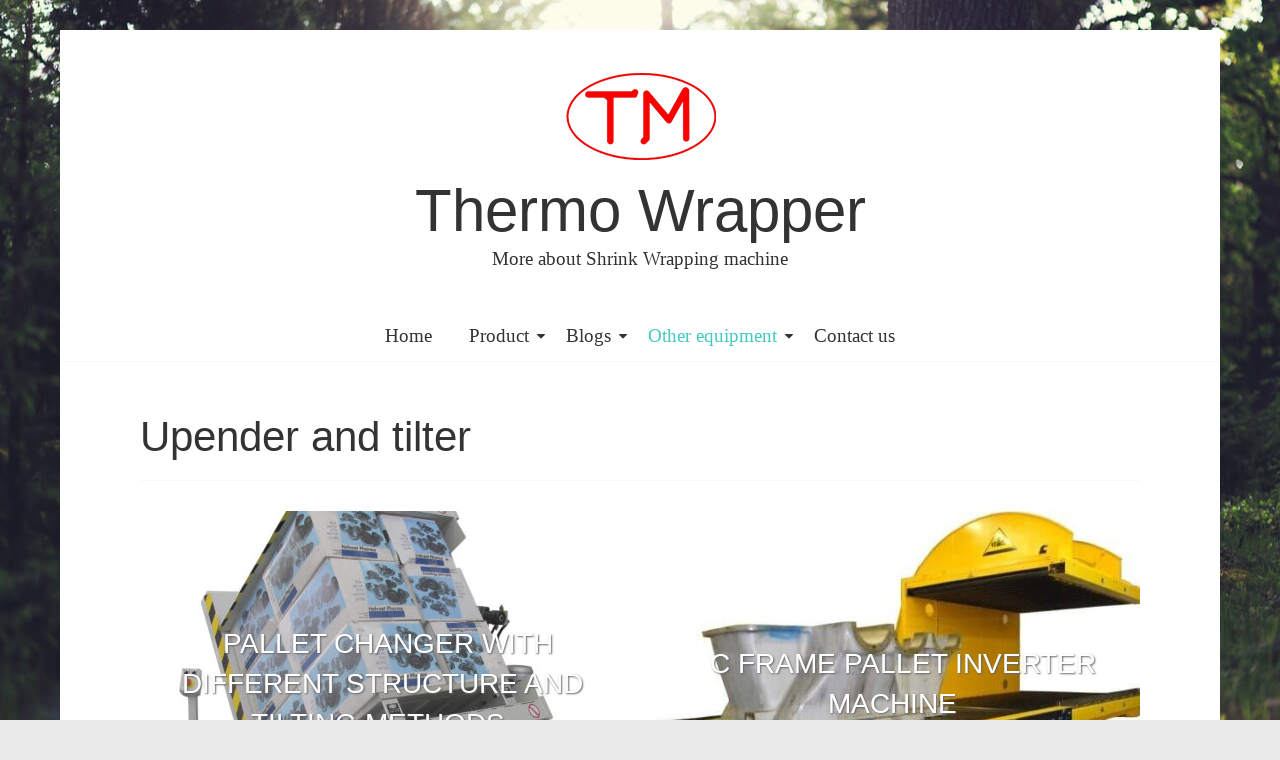

--- FILE ---
content_type: text/html; charset=UTF-8
request_url: https://www.thermowrapper.top/category/other-equipment/upender-and-tilter/
body_size: 8770
content:
<!DOCTYPE html>
<html lang="en-US">
<head>
	<meta charset="UTF-8" />
	<meta name="viewport" content="width=device-width, initial-scale=1">
	<link rel="profile" href="http://gmpg.org/xfn/11" />
	<meta name='robots' content='index, follow, max-image-preview:large, max-snippet:-1, max-video-preview:-1' />
	<style>img:is([sizes="auto" i], [sizes^="auto," i]) { contain-intrinsic-size: 3000px 1500px }</style>
	
	<!-- This site is optimized with the Yoast SEO plugin v23.0 - https://yoast.com/wordpress/plugins/seo/ -->
	<title>Upender and tilter Archives - Thermo Wrapper</title>
	<meta name="description" content="The turnover solutions of pallet inverter, steel coil upender, injection mould flipper. Different types of downender, tipper, tilter and rotators, turners." />
	<link rel="canonical" href="https://www.thermowrapper.top/category/other-equipment/upender-and-tilter/" />
	<link rel="next" href="https://www.thermowrapper.top/category/other-equipment/upender-and-tilter/page/2/" />
	<meta property="og:locale" content="en_US" />
	<meta property="og:type" content="article" />
	<meta property="og:title" content="Upender and tilter Archives - Thermo Wrapper" />
	<meta property="og:description" content="The turnover solutions of pallet inverter, steel coil upender, injection mould flipper. Different types of downender, tipper, tilter and rotators, turners." />
	<meta property="og:url" content="https://www.thermowrapper.top/category/other-equipment/upender-and-tilter/" />
	<meta property="og:site_name" content="Thermo Wrapper" />
	<meta name="twitter:card" content="summary_large_image" />
	<script type="application/ld+json" class="yoast-schema-graph">{"@context":"https://schema.org","@graph":[{"@type":"CollectionPage","@id":"https://www.thermowrapper.top/category/other-equipment/upender-and-tilter/","url":"https://www.thermowrapper.top/category/other-equipment/upender-and-tilter/","name":"Upender and tilter Archives - Thermo Wrapper","isPartOf":{"@id":"https://www.thermowrapper.top/#website"},"primaryImageOfPage":{"@id":"https://www.thermowrapper.top/category/other-equipment/upender-and-tilter/#primaryimage"},"image":{"@id":"https://www.thermowrapper.top/category/other-equipment/upender-and-tilter/#primaryimage"},"thumbnailUrl":"https://www.thermowrapper.top/wp-content/uploads/2021/03/备用图2-e1655461871769.jpg","description":"The turnover solutions of pallet inverter, steel coil upender, injection mould flipper. Different types of downender, tipper, tilter and rotators, turners.","breadcrumb":{"@id":"https://www.thermowrapper.top/category/other-equipment/upender-and-tilter/#breadcrumb"},"inLanguage":"en-US"},{"@type":"ImageObject","inLanguage":"en-US","@id":"https://www.thermowrapper.top/category/other-equipment/upender-and-tilter/#primaryimage","url":"https://www.thermowrapper.top/wp-content/uploads/2021/03/备用图2-e1655461871769.jpg","contentUrl":"https://www.thermowrapper.top/wp-content/uploads/2021/03/备用图2-e1655461871769.jpg","width":485,"height":401,"caption":"Pallet inverrter for changing pallets and pallet retriever"},{"@type":"BreadcrumbList","@id":"https://www.thermowrapper.top/category/other-equipment/upender-and-tilter/#breadcrumb","itemListElement":[{"@type":"ListItem","position":1,"name":"Home","item":"https://www.thermowrapper.top/"},{"@type":"ListItem","position":2,"name":"Other equipment","item":"https://www.thermowrapper.top/category/other-equipment/"},{"@type":"ListItem","position":3,"name":"Upender and tilter"}]},{"@type":"WebSite","@id":"https://www.thermowrapper.top/#website","url":"https://www.thermowrapper.top/","name":"Thermo Wrapper","description":"More about Shrink Wrapping machine","publisher":{"@id":"https://www.thermowrapper.top/#organization"},"potentialAction":[{"@type":"SearchAction","target":{"@type":"EntryPoint","urlTemplate":"https://www.thermowrapper.top/?s={search_term_string}"},"query-input":"required name=search_term_string"}],"inLanguage":"en-US"},{"@type":"Organization","@id":"https://www.thermowrapper.top/#organization","name":"Thermo Wrapper","url":"https://www.thermowrapper.top/","logo":{"@type":"ImageObject","inLanguage":"en-US","@id":"https://www.thermowrapper.top/#/schema/logo/image/","url":"https://www.thermowrapper.top/wp-content/uploads/2022/06/cropped-QQ截图20220620104525-e1655693886709.png","contentUrl":"https://www.thermowrapper.top/wp-content/uploads/2022/06/cropped-QQ截图20220620104525-e1655693886709.png","width":200,"height":95,"caption":"Thermo Wrapper"},"image":{"@id":"https://www.thermowrapper.top/#/schema/logo/image/"}}]}</script>
	<!-- / Yoast SEO plugin. -->


<link rel='dns-prefetch' href='//fonts.googleapis.com' />
<link rel="alternate" type="application/rss+xml" title="Thermo Wrapper &raquo; Feed" href="https://www.thermowrapper.top/feed/" />
<link rel="alternate" type="application/rss+xml" title="Thermo Wrapper &raquo; Comments Feed" href="https://www.thermowrapper.top/comments/feed/" />
<link rel="alternate" type="application/rss+xml" title="Thermo Wrapper &raquo; Upender and tilter Category Feed" href="https://www.thermowrapper.top/category/other-equipment/upender-and-tilter/feed/" />
<script type="text/javascript">
/* <![CDATA[ */
window._wpemojiSettings = {"baseUrl":"https:\/\/s.w.org\/images\/core\/emoji\/16.0.1\/72x72\/","ext":".png","svgUrl":"https:\/\/s.w.org\/images\/core\/emoji\/16.0.1\/svg\/","svgExt":".svg","source":{"concatemoji":"https:\/\/www.thermowrapper.top\/wp-includes\/js\/wp-emoji-release.min.js?ver=6.8.3"}};
/*! This file is auto-generated */
!function(s,n){var o,i,e;function c(e){try{var t={supportTests:e,timestamp:(new Date).valueOf()};sessionStorage.setItem(o,JSON.stringify(t))}catch(e){}}function p(e,t,n){e.clearRect(0,0,e.canvas.width,e.canvas.height),e.fillText(t,0,0);var t=new Uint32Array(e.getImageData(0,0,e.canvas.width,e.canvas.height).data),a=(e.clearRect(0,0,e.canvas.width,e.canvas.height),e.fillText(n,0,0),new Uint32Array(e.getImageData(0,0,e.canvas.width,e.canvas.height).data));return t.every(function(e,t){return e===a[t]})}function u(e,t){e.clearRect(0,0,e.canvas.width,e.canvas.height),e.fillText(t,0,0);for(var n=e.getImageData(16,16,1,1),a=0;a<n.data.length;a++)if(0!==n.data[a])return!1;return!0}function f(e,t,n,a){switch(t){case"flag":return n(e,"\ud83c\udff3\ufe0f\u200d\u26a7\ufe0f","\ud83c\udff3\ufe0f\u200b\u26a7\ufe0f")?!1:!n(e,"\ud83c\udde8\ud83c\uddf6","\ud83c\udde8\u200b\ud83c\uddf6")&&!n(e,"\ud83c\udff4\udb40\udc67\udb40\udc62\udb40\udc65\udb40\udc6e\udb40\udc67\udb40\udc7f","\ud83c\udff4\u200b\udb40\udc67\u200b\udb40\udc62\u200b\udb40\udc65\u200b\udb40\udc6e\u200b\udb40\udc67\u200b\udb40\udc7f");case"emoji":return!a(e,"\ud83e\udedf")}return!1}function g(e,t,n,a){var r="undefined"!=typeof WorkerGlobalScope&&self instanceof WorkerGlobalScope?new OffscreenCanvas(300,150):s.createElement("canvas"),o=r.getContext("2d",{willReadFrequently:!0}),i=(o.textBaseline="top",o.font="600 32px Arial",{});return e.forEach(function(e){i[e]=t(o,e,n,a)}),i}function t(e){var t=s.createElement("script");t.src=e,t.defer=!0,s.head.appendChild(t)}"undefined"!=typeof Promise&&(o="wpEmojiSettingsSupports",i=["flag","emoji"],n.supports={everything:!0,everythingExceptFlag:!0},e=new Promise(function(e){s.addEventListener("DOMContentLoaded",e,{once:!0})}),new Promise(function(t){var n=function(){try{var e=JSON.parse(sessionStorage.getItem(o));if("object"==typeof e&&"number"==typeof e.timestamp&&(new Date).valueOf()<e.timestamp+604800&&"object"==typeof e.supportTests)return e.supportTests}catch(e){}return null}();if(!n){if("undefined"!=typeof Worker&&"undefined"!=typeof OffscreenCanvas&&"undefined"!=typeof URL&&URL.createObjectURL&&"undefined"!=typeof Blob)try{var e="postMessage("+g.toString()+"("+[JSON.stringify(i),f.toString(),p.toString(),u.toString()].join(",")+"));",a=new Blob([e],{type:"text/javascript"}),r=new Worker(URL.createObjectURL(a),{name:"wpTestEmojiSupports"});return void(r.onmessage=function(e){c(n=e.data),r.terminate(),t(n)})}catch(e){}c(n=g(i,f,p,u))}t(n)}).then(function(e){for(var t in e)n.supports[t]=e[t],n.supports.everything=n.supports.everything&&n.supports[t],"flag"!==t&&(n.supports.everythingExceptFlag=n.supports.everythingExceptFlag&&n.supports[t]);n.supports.everythingExceptFlag=n.supports.everythingExceptFlag&&!n.supports.flag,n.DOMReady=!1,n.readyCallback=function(){n.DOMReady=!0}}).then(function(){return e}).then(function(){var e;n.supports.everything||(n.readyCallback(),(e=n.source||{}).concatemoji?t(e.concatemoji):e.wpemoji&&e.twemoji&&(t(e.twemoji),t(e.wpemoji)))}))}((window,document),window._wpemojiSettings);
/* ]]> */
</script>
<style id='wp-emoji-styles-inline-css' type='text/css'>

	img.wp-smiley, img.emoji {
		display: inline !important;
		border: none !important;
		box-shadow: none !important;
		height: 1em !important;
		width: 1em !important;
		margin: 0 0.07em !important;
		vertical-align: -0.1em !important;
		background: none !important;
		padding: 0 !important;
	}
</style>
<link rel='stylesheet' id='wp-block-library-css' href='https://www.thermowrapper.top/wp-includes/css/dist/block-library/style.min.css?ver=6.8.3' type='text/css' media='all' />
<style id='wp-block-library-theme-inline-css' type='text/css'>
.wp-block-audio :where(figcaption){color:#555;font-size:13px;text-align:center}.is-dark-theme .wp-block-audio :where(figcaption){color:#ffffffa6}.wp-block-audio{margin:0 0 1em}.wp-block-code{border:1px solid #ccc;border-radius:4px;font-family:Menlo,Consolas,monaco,monospace;padding:.8em 1em}.wp-block-embed :where(figcaption){color:#555;font-size:13px;text-align:center}.is-dark-theme .wp-block-embed :where(figcaption){color:#ffffffa6}.wp-block-embed{margin:0 0 1em}.blocks-gallery-caption{color:#555;font-size:13px;text-align:center}.is-dark-theme .blocks-gallery-caption{color:#ffffffa6}:root :where(.wp-block-image figcaption){color:#555;font-size:13px;text-align:center}.is-dark-theme :root :where(.wp-block-image figcaption){color:#ffffffa6}.wp-block-image{margin:0 0 1em}.wp-block-pullquote{border-bottom:4px solid;border-top:4px solid;color:currentColor;margin-bottom:1.75em}.wp-block-pullquote cite,.wp-block-pullquote footer,.wp-block-pullquote__citation{color:currentColor;font-size:.8125em;font-style:normal;text-transform:uppercase}.wp-block-quote{border-left:.25em solid;margin:0 0 1.75em;padding-left:1em}.wp-block-quote cite,.wp-block-quote footer{color:currentColor;font-size:.8125em;font-style:normal;position:relative}.wp-block-quote:where(.has-text-align-right){border-left:none;border-right:.25em solid;padding-left:0;padding-right:1em}.wp-block-quote:where(.has-text-align-center){border:none;padding-left:0}.wp-block-quote.is-large,.wp-block-quote.is-style-large,.wp-block-quote:where(.is-style-plain){border:none}.wp-block-search .wp-block-search__label{font-weight:700}.wp-block-search__button{border:1px solid #ccc;padding:.375em .625em}:where(.wp-block-group.has-background){padding:1.25em 2.375em}.wp-block-separator.has-css-opacity{opacity:.4}.wp-block-separator{border:none;border-bottom:2px solid;margin-left:auto;margin-right:auto}.wp-block-separator.has-alpha-channel-opacity{opacity:1}.wp-block-separator:not(.is-style-wide):not(.is-style-dots){width:100px}.wp-block-separator.has-background:not(.is-style-dots){border-bottom:none;height:1px}.wp-block-separator.has-background:not(.is-style-wide):not(.is-style-dots){height:2px}.wp-block-table{margin:0 0 1em}.wp-block-table td,.wp-block-table th{word-break:normal}.wp-block-table :where(figcaption){color:#555;font-size:13px;text-align:center}.is-dark-theme .wp-block-table :where(figcaption){color:#ffffffa6}.wp-block-video :where(figcaption){color:#555;font-size:13px;text-align:center}.is-dark-theme .wp-block-video :where(figcaption){color:#ffffffa6}.wp-block-video{margin:0 0 1em}:root :where(.wp-block-template-part.has-background){margin-bottom:0;margin-top:0;padding:1.25em 2.375em}
</style>
<style id='classic-theme-styles-inline-css' type='text/css'>
/*! This file is auto-generated */
.wp-block-button__link{color:#fff;background-color:#32373c;border-radius:9999px;box-shadow:none;text-decoration:none;padding:calc(.667em + 2px) calc(1.333em + 2px);font-size:1.125em}.wp-block-file__button{background:#32373c;color:#fff;text-decoration:none}
</style>
<style id='global-styles-inline-css' type='text/css'>
:root{--wp--preset--aspect-ratio--square: 1;--wp--preset--aspect-ratio--4-3: 4/3;--wp--preset--aspect-ratio--3-4: 3/4;--wp--preset--aspect-ratio--3-2: 3/2;--wp--preset--aspect-ratio--2-3: 2/3;--wp--preset--aspect-ratio--16-9: 16/9;--wp--preset--aspect-ratio--9-16: 9/16;--wp--preset--color--black: #000000;--wp--preset--color--cyan-bluish-gray: #abb8c3;--wp--preset--color--white: #ffffff;--wp--preset--color--pale-pink: #f78da7;--wp--preset--color--vivid-red: #cf2e2e;--wp--preset--color--luminous-vivid-orange: #ff6900;--wp--preset--color--luminous-vivid-amber: #fcb900;--wp--preset--color--light-green-cyan: #7bdcb5;--wp--preset--color--vivid-green-cyan: #00d084;--wp--preset--color--pale-cyan-blue: #8ed1fc;--wp--preset--color--vivid-cyan-blue: #0693e3;--wp--preset--color--vivid-purple: #9b51e0;--wp--preset--gradient--vivid-cyan-blue-to-vivid-purple: linear-gradient(135deg,rgba(6,147,227,1) 0%,rgb(155,81,224) 100%);--wp--preset--gradient--light-green-cyan-to-vivid-green-cyan: linear-gradient(135deg,rgb(122,220,180) 0%,rgb(0,208,130) 100%);--wp--preset--gradient--luminous-vivid-amber-to-luminous-vivid-orange: linear-gradient(135deg,rgba(252,185,0,1) 0%,rgba(255,105,0,1) 100%);--wp--preset--gradient--luminous-vivid-orange-to-vivid-red: linear-gradient(135deg,rgba(255,105,0,1) 0%,rgb(207,46,46) 100%);--wp--preset--gradient--very-light-gray-to-cyan-bluish-gray: linear-gradient(135deg,rgb(238,238,238) 0%,rgb(169,184,195) 100%);--wp--preset--gradient--cool-to-warm-spectrum: linear-gradient(135deg,rgb(74,234,220) 0%,rgb(151,120,209) 20%,rgb(207,42,186) 40%,rgb(238,44,130) 60%,rgb(251,105,98) 80%,rgb(254,248,76) 100%);--wp--preset--gradient--blush-light-purple: linear-gradient(135deg,rgb(255,206,236) 0%,rgb(152,150,240) 100%);--wp--preset--gradient--blush-bordeaux: linear-gradient(135deg,rgb(254,205,165) 0%,rgb(254,45,45) 50%,rgb(107,0,62) 100%);--wp--preset--gradient--luminous-dusk: linear-gradient(135deg,rgb(255,203,112) 0%,rgb(199,81,192) 50%,rgb(65,88,208) 100%);--wp--preset--gradient--pale-ocean: linear-gradient(135deg,rgb(255,245,203) 0%,rgb(182,227,212) 50%,rgb(51,167,181) 100%);--wp--preset--gradient--electric-grass: linear-gradient(135deg,rgb(202,248,128) 0%,rgb(113,206,126) 100%);--wp--preset--gradient--midnight: linear-gradient(135deg,rgb(2,3,129) 0%,rgb(40,116,252) 100%);--wp--preset--font-size--small: 13px;--wp--preset--font-size--medium: 20px;--wp--preset--font-size--large: 36px;--wp--preset--font-size--x-large: 42px;--wp--preset--spacing--20: 0.44rem;--wp--preset--spacing--30: 0.67rem;--wp--preset--spacing--40: 1rem;--wp--preset--spacing--50: 1.5rem;--wp--preset--spacing--60: 2.25rem;--wp--preset--spacing--70: 3.38rem;--wp--preset--spacing--80: 5.06rem;--wp--preset--shadow--natural: 6px 6px 9px rgba(0, 0, 0, 0.2);--wp--preset--shadow--deep: 12px 12px 50px rgba(0, 0, 0, 0.4);--wp--preset--shadow--sharp: 6px 6px 0px rgba(0, 0, 0, 0.2);--wp--preset--shadow--outlined: 6px 6px 0px -3px rgba(255, 255, 255, 1), 6px 6px rgba(0, 0, 0, 1);--wp--preset--shadow--crisp: 6px 6px 0px rgba(0, 0, 0, 1);}:where(.is-layout-flex){gap: 0.5em;}:where(.is-layout-grid){gap: 0.5em;}body .is-layout-flex{display: flex;}.is-layout-flex{flex-wrap: wrap;align-items: center;}.is-layout-flex > :is(*, div){margin: 0;}body .is-layout-grid{display: grid;}.is-layout-grid > :is(*, div){margin: 0;}:where(.wp-block-columns.is-layout-flex){gap: 2em;}:where(.wp-block-columns.is-layout-grid){gap: 2em;}:where(.wp-block-post-template.is-layout-flex){gap: 1.25em;}:where(.wp-block-post-template.is-layout-grid){gap: 1.25em;}.has-black-color{color: var(--wp--preset--color--black) !important;}.has-cyan-bluish-gray-color{color: var(--wp--preset--color--cyan-bluish-gray) !important;}.has-white-color{color: var(--wp--preset--color--white) !important;}.has-pale-pink-color{color: var(--wp--preset--color--pale-pink) !important;}.has-vivid-red-color{color: var(--wp--preset--color--vivid-red) !important;}.has-luminous-vivid-orange-color{color: var(--wp--preset--color--luminous-vivid-orange) !important;}.has-luminous-vivid-amber-color{color: var(--wp--preset--color--luminous-vivid-amber) !important;}.has-light-green-cyan-color{color: var(--wp--preset--color--light-green-cyan) !important;}.has-vivid-green-cyan-color{color: var(--wp--preset--color--vivid-green-cyan) !important;}.has-pale-cyan-blue-color{color: var(--wp--preset--color--pale-cyan-blue) !important;}.has-vivid-cyan-blue-color{color: var(--wp--preset--color--vivid-cyan-blue) !important;}.has-vivid-purple-color{color: var(--wp--preset--color--vivid-purple) !important;}.has-black-background-color{background-color: var(--wp--preset--color--black) !important;}.has-cyan-bluish-gray-background-color{background-color: var(--wp--preset--color--cyan-bluish-gray) !important;}.has-white-background-color{background-color: var(--wp--preset--color--white) !important;}.has-pale-pink-background-color{background-color: var(--wp--preset--color--pale-pink) !important;}.has-vivid-red-background-color{background-color: var(--wp--preset--color--vivid-red) !important;}.has-luminous-vivid-orange-background-color{background-color: var(--wp--preset--color--luminous-vivid-orange) !important;}.has-luminous-vivid-amber-background-color{background-color: var(--wp--preset--color--luminous-vivid-amber) !important;}.has-light-green-cyan-background-color{background-color: var(--wp--preset--color--light-green-cyan) !important;}.has-vivid-green-cyan-background-color{background-color: var(--wp--preset--color--vivid-green-cyan) !important;}.has-pale-cyan-blue-background-color{background-color: var(--wp--preset--color--pale-cyan-blue) !important;}.has-vivid-cyan-blue-background-color{background-color: var(--wp--preset--color--vivid-cyan-blue) !important;}.has-vivid-purple-background-color{background-color: var(--wp--preset--color--vivid-purple) !important;}.has-black-border-color{border-color: var(--wp--preset--color--black) !important;}.has-cyan-bluish-gray-border-color{border-color: var(--wp--preset--color--cyan-bluish-gray) !important;}.has-white-border-color{border-color: var(--wp--preset--color--white) !important;}.has-pale-pink-border-color{border-color: var(--wp--preset--color--pale-pink) !important;}.has-vivid-red-border-color{border-color: var(--wp--preset--color--vivid-red) !important;}.has-luminous-vivid-orange-border-color{border-color: var(--wp--preset--color--luminous-vivid-orange) !important;}.has-luminous-vivid-amber-border-color{border-color: var(--wp--preset--color--luminous-vivid-amber) !important;}.has-light-green-cyan-border-color{border-color: var(--wp--preset--color--light-green-cyan) !important;}.has-vivid-green-cyan-border-color{border-color: var(--wp--preset--color--vivid-green-cyan) !important;}.has-pale-cyan-blue-border-color{border-color: var(--wp--preset--color--pale-cyan-blue) !important;}.has-vivid-cyan-blue-border-color{border-color: var(--wp--preset--color--vivid-cyan-blue) !important;}.has-vivid-purple-border-color{border-color: var(--wp--preset--color--vivid-purple) !important;}.has-vivid-cyan-blue-to-vivid-purple-gradient-background{background: var(--wp--preset--gradient--vivid-cyan-blue-to-vivid-purple) !important;}.has-light-green-cyan-to-vivid-green-cyan-gradient-background{background: var(--wp--preset--gradient--light-green-cyan-to-vivid-green-cyan) !important;}.has-luminous-vivid-amber-to-luminous-vivid-orange-gradient-background{background: var(--wp--preset--gradient--luminous-vivid-amber-to-luminous-vivid-orange) !important;}.has-luminous-vivid-orange-to-vivid-red-gradient-background{background: var(--wp--preset--gradient--luminous-vivid-orange-to-vivid-red) !important;}.has-very-light-gray-to-cyan-bluish-gray-gradient-background{background: var(--wp--preset--gradient--very-light-gray-to-cyan-bluish-gray) !important;}.has-cool-to-warm-spectrum-gradient-background{background: var(--wp--preset--gradient--cool-to-warm-spectrum) !important;}.has-blush-light-purple-gradient-background{background: var(--wp--preset--gradient--blush-light-purple) !important;}.has-blush-bordeaux-gradient-background{background: var(--wp--preset--gradient--blush-bordeaux) !important;}.has-luminous-dusk-gradient-background{background: var(--wp--preset--gradient--luminous-dusk) !important;}.has-pale-ocean-gradient-background{background: var(--wp--preset--gradient--pale-ocean) !important;}.has-electric-grass-gradient-background{background: var(--wp--preset--gradient--electric-grass) !important;}.has-midnight-gradient-background{background: var(--wp--preset--gradient--midnight) !important;}.has-small-font-size{font-size: var(--wp--preset--font-size--small) !important;}.has-medium-font-size{font-size: var(--wp--preset--font-size--medium) !important;}.has-large-font-size{font-size: var(--wp--preset--font-size--large) !important;}.has-x-large-font-size{font-size: var(--wp--preset--font-size--x-large) !important;}
:where(.wp-block-post-template.is-layout-flex){gap: 1.25em;}:where(.wp-block-post-template.is-layout-grid){gap: 1.25em;}
:where(.wp-block-columns.is-layout-flex){gap: 2em;}:where(.wp-block-columns.is-layout-grid){gap: 2em;}
:root :where(.wp-block-pullquote){font-size: 1.5em;line-height: 1.6;}
</style>
<link rel='stylesheet' id='freedom_style-css' href='https://www.thermowrapper.top/wp-content/themes/freedom/style.css?ver=6.8.3' type='text/css' media='all' />
<link rel='stylesheet' id='freedom_googlefonts-css' href='http://fonts.googleapis.com/css?family=Fira+Sans%7CVollkorn&#038;display=swap&#038;ver=6.8.3' type='text/css' media='all' />
<link rel='stylesheet' id='freedom-fontawesome-css' href='https://www.thermowrapper.top/wp-content/themes/freedom/fontawesome/css/font-awesome.css?ver=4.2.1' type='text/css' media='all' />
<script type="text/javascript" src="https://www.thermowrapper.top/wp-includes/js/jquery/jquery.min.js?ver=3.7.1" id="jquery-core-js"></script>
<script type="text/javascript" src="https://www.thermowrapper.top/wp-includes/js/jquery/jquery-migrate.min.js?ver=3.4.1" id="jquery-migrate-js"></script>
<script type="text/javascript" src="https://www.thermowrapper.top/wp-content/themes/freedom/js/freedom-custom.js?ver=6.8.3" id="freedom-custom-js"></script>
<!--[if lte IE 8]>
<script type="text/javascript" src="https://www.thermowrapper.top/wp-content/themes/freedom/js/html5shiv.js?ver=3.7.3" id="html5shiv-js"></script>
<![endif]-->
<link rel="https://api.w.org/" href="https://www.thermowrapper.top/wp-json/" /><link rel="alternate" title="JSON" type="application/json" href="https://www.thermowrapper.top/wp-json/wp/v2/categories/46" /><link rel="EditURI" type="application/rsd+xml" title="RSD" href="https://www.thermowrapper.top/xmlrpc.php?rsd" />
<meta name="generator" content="WordPress 6.8.3" />
<style type="text/css" id="custom-background-css">
body.custom-background { background-image: url("https://www.thermowrapper.top/wp-content/uploads/2014/10/forest-grass-lawn-1826.jpg"); background-position: center center; background-size: auto; background-repeat: no-repeat; background-attachment: fixed; }
</style>
	<link rel="icon" href="https://www.thermowrapper.top/wp-content/uploads/2022/06/QQ截图20220620104525-150x150.png" sizes="32x32" />
<link rel="icon" href="https://www.thermowrapper.top/wp-content/uploads/2022/06/QQ截图20220620104525.png" sizes="192x192" />
<link rel="apple-touch-icon" href="https://www.thermowrapper.top/wp-content/uploads/2022/06/QQ截图20220620104525.png" />
<meta name="msapplication-TileImage" content="https://www.thermowrapper.top/wp-content/uploads/2022/06/QQ截图20220620104525.png" />
</head>

<body class="archive category category-upender-and-tilter category-46 custom-background wp-custom-logo wp-embed-responsive wp-theme-freedom no-sidebar-full-width better-responsive-menu boxed">


<div id="page" class="hfeed site">
	<a class="skip-link screen-reader-text" href="#main">Skip to content</a>

		<header id="masthead" class="site-header clearfix">
		<div id="header-text-nav-container" class="clearfix">
			<div class="inner-wrap">
				<div id="header-text-nav-wrap" class="clearfix">
					<div id="header-left-section">
													<div id="header-logo-image">

								<a href="https://www.thermowrapper.top/" class="custom-logo-link" rel="home"><img width="200" height="95" src="https://www.thermowrapper.top/wp-content/uploads/2022/06/cropped-QQ截图20220620104525-e1655693886709.png" class="custom-logo" alt="Logo of thermo wrapper" decoding="async" /></a>
							</div><!-- #header-logo-image -->
													<div id="header-text" class="">
															<h3 id="site-title">
									<a href="https://www.thermowrapper.top/" title="Thermo Wrapper" rel="home">Thermo Wrapper</a>
								</h3>
															<p id="site-description">More about Shrink Wrapping machine</p>
													</div><!-- #header-text -->
					</div><!-- #header-left-section -->
					<div id="header-right-section">
											</div><!-- #header-right-section -->
				</div><!-- #header-text-nav-wrap -->
			</div><!-- .inner-wrap -->

			
			<nav id="site-navigation" class="main-navigation clearfix" role="navigation">
				<div class="inner-wrap clearfix">
					<p class="menu-toggle">Menu</p>
					<div class="menu-primary-container"><ul id="menu-main-menu" class="menu"><li id="menu-item-431" class="menu-item menu-item-type-custom menu-item-object-custom menu-item-home menu-item-431"><a href="https://www.thermowrapper.top/">Home</a></li>
<li id="menu-item-745" class="menu-item menu-item-type-post_type menu-item-object-page menu-item-has-children menu-item-745"><a href="https://www.thermowrapper.top/product/">Product</a>
<ul class="sub-menu">
	<li id="menu-item-748" class="menu-item menu-item-type-post_type menu-item-object-page menu-item-748"><a href="https://www.thermowrapper.top/product/l-bar-shrink-wrapper/">L bar shrink wrapper</a></li>
	<li id="menu-item-749" class="menu-item menu-item-type-post_type menu-item-object-page menu-item-749"><a href="https://www.thermowrapper.top/product/side-sealer-shrink-wrapper/">Side sealer shrink wrapper</a></li>
	<li id="menu-item-750" class="menu-item menu-item-type-post_type menu-item-object-page menu-item-750"><a href="https://www.thermowrapper.top/product/sleeve-shrink-wrapper/">Sleeve shrink wrapper</a></li>
	<li id="menu-item-751" class="menu-item menu-item-type-post_type menu-item-object-page menu-item-751"><a href="https://www.thermowrapper.top/product/door-shrink-wrapper/">Door shrink wrapper</a></li>
	<li id="menu-item-747" class="menu-item menu-item-type-post_type menu-item-object-page menu-item-747"><a href="https://www.thermowrapper.top/product/carpet-roll-shrink-wrapper/">Carpet roll shrink wrapper</a></li>
	<li id="menu-item-746" class="menu-item menu-item-type-post_type menu-item-object-page menu-item-746"><a href="https://www.thermowrapper.top/product/eps-block-wrapper/">EPS block wrapper</a></li>
</ul>
</li>
<li id="menu-item-507" class="menu-item menu-item-type-taxonomy menu-item-object-category menu-item-has-children menu-item-507"><a href="https://www.thermowrapper.top/category/thermal-sealing-shrink-wrapping-machine/">Blogs</a>
<ul class="sub-menu">
	<li id="menu-item-509" class="menu-item menu-item-type-taxonomy menu-item-object-category menu-item-509"><a href="https://www.thermowrapper.top/category/thermal-sealing-shrink-wrapping-machine/door-sealing-shrink-wrapping-machine/">Door sealing shrink wrapping machine</a></li>
	<li id="menu-item-510" class="menu-item menu-item-type-taxonomy menu-item-object-category menu-item-510"><a href="https://www.thermowrapper.top/category/thermal-sealing-shrink-wrapping-machine/sleeve-sealing-shrink-wrapping-machine/">Sleeve sealing shrink wrapping machine</a></li>
</ul>
</li>
<li id="menu-item-496" class="menu-item menu-item-type-taxonomy menu-item-object-category current-category-ancestor current-menu-ancestor current-menu-parent current-category-parent menu-item-has-children menu-item-496"><a href="https://www.thermowrapper.top/category/other-equipment/">Other equipment</a>
<ul class="sub-menu">
	<li id="menu-item-497" class="menu-item menu-item-type-taxonomy menu-item-object-category menu-item-has-children menu-item-497"><a href="https://www.thermowrapper.top/category/other-equipment/pipe-bundling-and-packing-machine/">Pipe bundling and packing machine</a>
	<ul class="sub-menu">
		<li id="menu-item-498" class="menu-item menu-item-type-taxonomy menu-item-object-category menu-item-498"><a href="https://www.thermowrapper.top/category/other-equipment/pipe-bundling-and-packing-machine/cable-coiling-machine/">Cable coiling machine</a></li>
	</ul>
</li>
	<li id="menu-item-499" class="menu-item menu-item-type-taxonomy menu-item-object-category menu-item-has-children menu-item-499"><a href="https://www.thermowrapper.top/category/other-equipment/stretch-wrapping-machine/">Stretch wrapping machine</a>
	<ul class="sub-menu">
		<li id="menu-item-500" class="menu-item menu-item-type-taxonomy menu-item-object-category menu-item-500"><a href="https://www.thermowrapper.top/category/other-equipment/stretch-wrapping-machine/coil-wrapper/">Coil wrapper</a></li>
		<li id="menu-item-501" class="menu-item menu-item-type-taxonomy menu-item-object-category menu-item-501"><a href="https://www.thermowrapper.top/category/other-equipment/stretch-wrapping-machine/orbital-wrapper/">Orbital wrapper</a></li>
		<li id="menu-item-502" class="menu-item menu-item-type-taxonomy menu-item-object-category menu-item-502"><a href="https://www.thermowrapper.top/category/other-equipment/stretch-wrapping-machine/pallet-stretch-wrapper/">Pallet stretch wrapper</a></li>
	</ul>
</li>
	<li id="menu-item-503" class="menu-item menu-item-type-taxonomy menu-item-object-category current-menu-item menu-item-has-children menu-item-503"><a href="https://www.thermowrapper.top/category/other-equipment/upender-and-tilter/" aria-current="page">Upender and tilter</a>
	<ul class="sub-menu">
		<li id="menu-item-504" class="menu-item menu-item-type-taxonomy menu-item-object-category menu-item-504"><a href="https://www.thermowrapper.top/category/other-equipment/upender-and-tilter/coil-upender-and-coil-tipper/">Coil upender and coil tipper</a></li>
		<li id="menu-item-505" class="menu-item menu-item-type-taxonomy menu-item-object-category menu-item-505"><a href="https://www.thermowrapper.top/category/other-equipment/upender-and-tilter/pallet-inverter/">Pallet inverter</a></li>
		<li id="menu-item-506" class="menu-item menu-item-type-taxonomy menu-item-object-category menu-item-506"><a href="https://www.thermowrapper.top/category/other-equipment/upender-and-tilter/steel-sheets-upender/">Steel sheets upender</a></li>
	</ul>
</li>
	<li id="menu-item-508" class="menu-item menu-item-type-taxonomy menu-item-object-category menu-item-508"><a href="https://www.thermowrapper.top/category/other-equipment/carton-sealer/">Carton sealer</a></li>
</ul>
</li>
<li id="menu-item-1284" class="menu-item menu-item-type-custom menu-item-object-custom menu-item-1284"><a href="https://www.emanpack.com/pages/contact-us-9">Contact us</a></li>
</ul></div>				</div>
			</nav>

		</div><!-- #header-text-nav-container -->

		
	</header>
			<div id="main" class="clearfix">
		<div class="inner-wrap clearfix">

	
	<div id="primary">
		<div id="content" class="clearfix">

			
				<header class="page-header">
					<h1 class="page-title">
						Upender and tilter					</h1>
									</header><!-- .page-header -->

				
				
					
					
	<article id="post-995" class="tg-two-column-post-left yes-post-thumbnail post-box post-995 post type-post status-publish format-standard has-post-thumbnail hentry category-pallet-inverter tag-pallet-inverter-and-retriever">
				<figure class="post-featured-image"><a href="https://www.thermowrapper.top/pallet-changer-with-different-structure-and-tilting-methods/" title="Pallet changer with different structure and tilting methods"><img width="485" height="400" src="https://www.thermowrapper.top/wp-content/uploads/2021/03/备用图2-e1655461841708-485x400.jpg" class="attachment-featured-home size-featured-home wp-post-image" alt="Pallet inverter and pallet tipper or pallet changer and pallet flipper" title="Pallet changer with different structure and tilting methods" decoding="async" fetchpriority="high" /></a></figure>
		<div class="post-content-area">
			<header class="entry-header">
				<h2 class="entry-title">
					<a href="https://www.thermowrapper.top/pallet-changer-with-different-structure-and-tilting-methods/" title="Pallet changer with different structure and tilting methods">Pallet changer with different structure and tilting methods</a>
				</h2>
			</header>

			<div class="entry-meta"><span class="posted-on"><a href="https://www.thermowrapper.top/pallet-changer-with-different-structure-and-tilting-methods/" title="7:17 am" rel="bookmark"><i class="fa fa-calendar-o"></i> <time class="entry-date published" datetime="2023-07-19T07:17:50+00:00">July 19, 2023</time><time class="updated" datetime="2023-07-19T07:17:53+00:00">July 19, 2023</time></a></span><span class="cat-links"><i class="fa fa-folder-open"></i><a href="https://www.thermowrapper.top/category/other-equipment/upender-and-tilter/pallet-inverter/" rel="category tag">Pallet inverter</a></span></div>		</div>

			</article>


				
					
					
	<article id="post-392" class="tg-two-column-post-right yes-post-thumbnail post-box post-392 post type-post status-publish format-standard has-post-thumbnail hentry category-upender-and-tilter tag-inline-pallet-upender">
				<figure class="post-featured-image"><a href="https://www.thermowrapper.top/c-frame-pallet-inverter-machine/" title="C frame pallet inverter machine"><img width="485" height="400" src="https://www.thermowrapper.top/wp-content/uploads/2022/03/C-shape-pallet-inverter-FZ-PC-e1655377984382-485x400.jpg" class="attachment-featured-home size-featured-home wp-post-image" alt="C frame pallet inverter machine" title="C frame pallet inverter machine" decoding="async" /></a></figure>
		<div class="post-content-area">
			<header class="entry-header">
				<h2 class="entry-title">
					<a href="https://www.thermowrapper.top/c-frame-pallet-inverter-machine/" title="C frame pallet inverter machine">C frame pallet inverter machine</a>
				</h2>
			</header>

			<div class="entry-meta"><span class="posted-on"><a href="https://www.thermowrapper.top/c-frame-pallet-inverter-machine/" title="8:36 am" rel="bookmark"><i class="fa fa-calendar-o"></i> <time class="entry-date published" datetime="2022-03-21T08:36:27+00:00">March 21, 2022</time><time class="updated" datetime="2022-09-14T06:59:27+00:00">September 14, 2022</time></a></span><span class="cat-links"><i class="fa fa-folder-open"></i><a href="https://www.thermowrapper.top/category/other-equipment/upender-and-tilter/" rel="category tag">Upender and tilter</a></span></div>		</div>

			</article>


				
					
					
	<article id="post-388" class="tg-two-column-post-left yes-post-thumbnail post-box post-388 post type-post status-publish format-standard has-post-thumbnail hentry category-pallet-inverter tag-inline-pallet-upender">
				<figure class="post-featured-image"><a href="https://www.thermowrapper.top/the-pallet-inverter-for-integrated-supply-chain-solution/" title="The pallet inverter for integrated supply chain solution"><img width="473" height="326" src="https://www.thermowrapper.top/wp-content/uploads/2022/03/QQ截图20210327155514.jpg" class="attachment-featured-home size-featured-home wp-post-image" alt="The pallet inverter for integrated supply chain solution" title="The pallet inverter for integrated supply chain solution" decoding="async" srcset="https://www.thermowrapper.top/wp-content/uploads/2022/03/QQ截图20210327155514.jpg 473w, https://www.thermowrapper.top/wp-content/uploads/2022/03/QQ截图20210327155514-300x207.jpg 300w" sizes="(max-width: 473px) 100vw, 473px" /></a></figure>
		<div class="post-content-area">
			<header class="entry-header">
				<h2 class="entry-title">
					<a href="https://www.thermowrapper.top/the-pallet-inverter-for-integrated-supply-chain-solution/" title="The pallet inverter for integrated supply chain solution">The pallet inverter for integrated supply chain solution</a>
				</h2>
			</header>

			<div class="entry-meta"><span class="posted-on"><a href="https://www.thermowrapper.top/the-pallet-inverter-for-integrated-supply-chain-solution/" title="8:31 am" rel="bookmark"><i class="fa fa-calendar-o"></i> <time class="entry-date published" datetime="2022-03-03T08:31:20+00:00">March 3, 2022</time><time class="updated" datetime="2022-09-14T07:05:31+00:00">September 14, 2022</time></a></span><span class="cat-links"><i class="fa fa-folder-open"></i><a href="https://www.thermowrapper.top/category/other-equipment/upender-and-tilter/pallet-inverter/" rel="category tag">Pallet inverter</a></span></div>		</div>

			</article>


				
					
					
	<article id="post-305" class="tg-two-column-post-right yes-post-thumbnail post-box post-305 post type-post status-publish format-standard has-post-thumbnail hentry category-coil-upender-and-coil-tipper tag-steel-coil-turning-machine">
				<figure class="post-featured-image"><a href="https://www.thermowrapper.top/the-electrical-control-system-of-the-steel-coil-turning-machine/" title="The electrical control system of the steel coil turning machine"><img width="485" height="400" src="https://www.thermowrapper.top/wp-content/uploads/2021/07/QQ浏览器截图20210404202423-e1655456081245-485x400.jpg" class="attachment-featured-home size-featured-home wp-post-image" alt="The electrical control system of the steel coil turning machine" title="The electrical control system of the steel coil turning machine" decoding="async" loading="lazy" /></a></figure>
		<div class="post-content-area">
			<header class="entry-header">
				<h2 class="entry-title">
					<a href="https://www.thermowrapper.top/the-electrical-control-system-of-the-steel-coil-turning-machine/" title="The electrical control system of the steel coil turning machine">The electrical control system of the steel coil turning machine</a>
				</h2>
			</header>

			<div class="entry-meta"><span class="posted-on"><a href="https://www.thermowrapper.top/the-electrical-control-system-of-the-steel-coil-turning-machine/" title="5:14 pm" rel="bookmark"><i class="fa fa-calendar-o"></i> <time class="entry-date published" datetime="2021-07-20T17:14:53+00:00">July 20, 2021</time><time class="updated" datetime="2022-09-15T07:51:33+00:00">September 15, 2022</time></a></span><span class="cat-links"><i class="fa fa-folder-open"></i><a href="https://www.thermowrapper.top/category/other-equipment/upender-and-tilter/coil-upender-and-coil-tipper/" rel="category tag">Coil upender and coil tipper</a></span></div>		</div>

			</article>


				
				
			<ul class="default-wp-page clearfix">
				<li class="previous"><a href="https://www.thermowrapper.top/category/other-equipment/upender-and-tilter/page/2/" >&larr; Previous</a></li>
				<li class="next"></li>
			</ul>
		
			
		</div><!-- #content -->
	</div><!-- #primary -->

	
	

		</div><!-- .inner-wrap -->
	</div><!-- #main -->
			<footer id="colophon" class="clearfix">
			
<div class="footer-widgets-wrapper">
	<div class="inner-wrap">
		<div class="footer-widgets-area clearfix">
			<div class="tg-one-half">
				<aside id="text-4" class="widget widget_text">			<div class="textwidget"></div>
		</aside>			</div>
			<div class="tg-one-half tg-one-half-last">
				<aside id="text-5" class="widget widget_text">			<div class="textwidget"></div>
		</aside>			</div>
		</div>
	</div>
</div>			<div class="footer-socket-wrapper clearfix">
				<div class="inner-wrap">
					<div class="footer-socket-area">
						<div class="copyright"> Copyright © 2023 <span> <a href="https://www.thermowrapper.top/">Thermo Wrapper</a></span>
					</div>
				</div>
			</div>
		</footer>
		<a href="#masthead" id="scroll-up"><i class="fa fa-chevron-up"></i></a>
	</div><!-- #page -->
	<script type="speculationrules">
{"prefetch":[{"source":"document","where":{"and":[{"href_matches":"\/*"},{"not":{"href_matches":["\/wp-*.php","\/wp-admin\/*","\/wp-content\/uploads\/*","\/wp-content\/*","\/wp-content\/plugins\/*","\/wp-content\/themes\/freedom\/*","\/*\\?(.+)"]}},{"not":{"selector_matches":"a[rel~=\"nofollow\"]"}},{"not":{"selector_matches":".no-prefetch, .no-prefetch a"}}]},"eagerness":"conservative"}]}
</script>
<script type="text/javascript" src="https://www.thermowrapper.top/wp-content/themes/freedom/js/navigation.js?ver=6.8.3" id="freedom-navigation-js"></script>
<script type="text/javascript" src="https://www.thermowrapper.top/wp-content/themes/freedom/js/skip-link-focus-fix.js?ver=6.8.3" id="freedom-skip-link-focus-fix-js"></script>
</body>
</html>